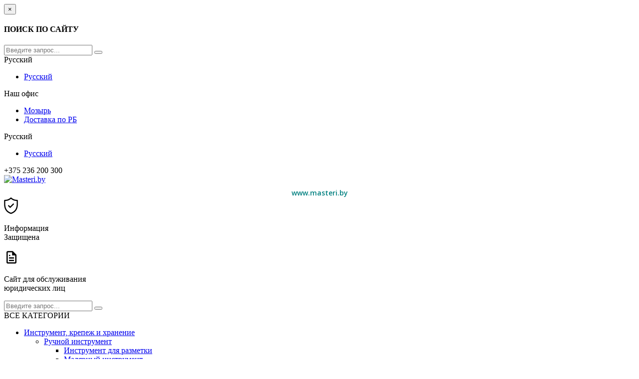

--- FILE ---
content_type: text/html
request_url: https://masteri.by/osnastka-k-elektroinstrumentu/pilnye-diski-dlya-tsirkulyarnyh-pil-f200mm/
body_size: 14076
content:
<!DOCTYPE html>
<html lang="ru">

<head>
    <meta http-equiv="Content-Type" content="text/html; charset=windows-1251">
    <meta http-equiv="X-UA-Compatible" content="IE=edge">
    <meta name="viewport" content="width=device-width, initial-scale=1, maximum-scale=1">
    <title>Купить Пильные диски для циркулярных пил ф200мм   в  г. Беларусь, Гомель, Мозырь, Ельск, Калинковичи, Лельчицы, Петриков. masteri.by</title>
	<meta name="keywords" content="Пильные диски циркулярных ф200мм Оснастка электроинструменту Купить"> 
<meta name="description" content="Купить в г. Беларусь, Гомель, Мозырь, Ельск, Калинковичи, Лельчицы, Петриков Пильные диски для циркулярных пил ф200мм Оснастка к электроинструменту Доставка, гарантия - masteri.by"> 
    <link rel="stylesheet" href="https://masteri.by/templates/sites/masteri/css/bootstrap.css">
    <link rel="stylesheet" href="https://masteri.by/templates/sites/masteri/css/font-awesome.css">
    <link rel="stylesheet" href="https://masteri.by/templates/sites/masteri/css/ionicons.min.css">
    <link rel="stylesheet" href="https://masteri.by/templates/sites/masteri/css/slick.css">
    <link rel="stylesheet" href="https://masteri.by/templates/sites/masteri/css/slick-theme.css">
    <link rel="stylesheet" href="https://masteri.by/templates/sites/masteri/css/owl.carousel.min.css">
    <link rel="stylesheet" href="https://masteri.by/templates/sites/masteri/css/style.css?v=10">
	<link href="https://masteri.by/templates/fancybox2/jquery.fancybox.css" rel="stylesheet" type="text/css" /> 
    <link href="https://fonts.googleapis.com/css?family=Open+Sans:300,400,600,700,800" rel="stylesheet">
    <link href="https://fonts.googleapis.com/css?family=Poppins:300,400,500,600,700" rel="stylesheet">
    <link href="https://fonts.googleapis.com/css?family=Ubuntu:300,400,500,700" rel="stylesheet">
    
</head>

<body>    <div class="modal fade" id="myModal" role="dialog">
    <div class="modal-dialog">
        <!-- Modal content-->
        <div class="modal-content">
            <div class="modal-header">
                <button type="button" class="close" data-dismiss="modal">&times;</button>
                <h4 class="modal-title">ПОИСК ПО САЙТУ</h4>
            </div>
            <div class="modal-body">
                <div class="input-group">
                     <form method="post" class="searchform" action="/?srch" role="search">
                        <input type="hidden" name="type" value="product">
                        <input type="text" name="q" class="form-control control-search" placeholder="Введите запрос...">
                        <span class="input-group-btn">
                            <button class="btn btn-default button_search" type="button"><i data-toggle="dropdown" class="ion-ios-search"></i></button>
                        </span>
                    </form>
                </div>
            </div>
        </div>
    </div>
</div>
<header>
    <div class="topbar-mobile hidden-lg hidden-md">
        <div class="active-mobile">
            <div class="language-popup dropdown">
                <a id="label" class="dropdown-toggle" data-toggle="dropdown" role="button" aria-haspopup="true" aria-expanded="false">
                    <span class="icon"><i class="ion-ios-world-outline" aria-hidden="true"></i></span>
                    <span>Русский</span>
                    <span class="ion-chevron-down"></span>
                </a>
                <ul class="dropdown-menu" aria-labelledby="label">
                    <li><a href="#">Русский</a></li>
                </ul>
            </div>
        </div>
        <div class="right-nav">
            
            <div class="active-mobile search-popup pull-right">
                <div class="search-popup dropdown" data-toggle="modal" data-target="#myModal">
                    <i class="ion-search fa-3a"></i>
                </div>
            </div>
        </div>
        <div class="clearfix"></div>
    </div>
    <div class="top-nav hidden-xs hidden-sm">
        <div class="container">
            <div class="row">
                <div class="col-md-5 col-sm-5 col-xs-12">
                    <div class="left-nav">
                        <div class="location dropdown">
                            <a id="label1" class="dropdown-toggle" data-toggle="dropdown" role="button" aria-haspopup="true" aria-expanded="false">
                                <span class="icon"><i class="ion-ios-location" aria-hidden="true"></i></span>
                                <span>Наш офис</span>
                                <span class="ion-chevron-down"></span>
                            </a>
                            <ul class="dropdown-menu" aria-labelledby="label1">
                                <li><a href="https://masteri.by/info.html">Мозырь</a></li>
                                <li><a href="https://masteri.by/97376">Доставка по РБ</a></li>
                            </ul>
                        </div>
                        <div class="language dropdown">
                            <a id="label2" class="dropdown-toggle" data-toggle="dropdown" role="button" aria-haspopup="true" aria-expanded="false">
                                <span class="icon"><i class="ion-ios-world-outline" aria-hidden="true"></i></span>
                                <span>Русский</span>
                                <span class="ion-chevron-down"></span>
                            </a>
                            <ul class="dropdown-menu" aria-labelledby="label2">
                                <li><a href="#">Русский</a></li>
                            </ul>
                        </div>
                    </div>
                </div>
                <div class="col-md-7 col-sm-7 col-xs-12">
                    <div class="right-nav">
                        
                        <span class="phone">+375 236 200 300</span>
                    </div>
                </div>
            </div>
        </div>
    </div>
    <div class="bottom">
        <div class="container">
            <div class="row">
                <div class="col-md-3 col-sm-8 col-xs-7 logo">
                    <a href="https://masteri.by/" title="Masteri.by">
                        <img src="https://masteri.by/templates/sites/masteri/images/logo.png" alt="Masteri.by" class="img-reponsive">
                    </a>
                    <div style="text-align: center; margin-top: 8px;">
                        <a style="font-family: 'Open Sans', sans-serif; font-size: 14px; font-weight: 600; color: #008080; text-decoration: none; transition: color 0.3s;" href="https://masteri.by" title="Masteri.by">www.masteri.by</a>
                    </div>
                </div>
                <div class="col-md-9 col-sm-4 col-xs-5 nextlogo">
                    <div class="block block-1">
                        <div class="protect">
                            <div class="photo">
                                <svg width="28" height="33" id="Capa_1" data-name="Capa 1" xmlns="http://www.w3.org/2000/svg" viewBox="0 0 180.05 214.27">
                                    <title>security</title>
                                    <path d="M196.93,55.17c-.11-5.78-.21-11.25-.21-16.54a7.5,7.5,0,0,0-7.5-7.5c-32.07,0-56.5-9.22-76.85-29a7.5,7.5,0,0,0-10.46,0c-20.35,19.79-44.77,29-76.84,29a7.5,7.5,0,0,0-7.5,7.5c0,5.29-.1,10.76-.22,16.54-1,53.84-2.44,127.57,87.33,158.68a7.49,7.49,0,0,0,4.91,0C199.36,182.74,198,109,196.93,55.17ZM107.13,198.81c-77-28-75.82-89.23-74.79-143.35.06-3.25.12-6.4.16-9.48,30-1.27,54.06-10.37,74.63-28.28,20.57,17.91,44.59,27,74.63,28.28,0,3.08.1,6.23.16,9.48C183,109.58,184.12,170.84,107.13,198.81Z" transform="translate(-17.11 0)" />
                                    <path d="M133,81.08l-36.2,36.2L81.31,101.83a7.5,7.5,0,0,0-10.61,10.61l20.75,20.75a7.5,7.5,0,0,0,10.61,0l41.5-41.5A7.5,7.5,0,1,0,133,81.08Z" transform="translate(-17.11 0)" />
                                </svg>
                            </div>
                            <p class="inform">
                                <span class="strong">Информация<br></span> Защищена
                            </p>
                        </div>
                        <div class="return">
                            <div class="photo">
                                <svg width="30" height="30" viewBox="0 0 24 24" fill="none" xmlns="http://www.w3.org/2000/svg">
                                    <title>legal-document</title>
                                    <path d="M14 2H6C4.9 2 4 2.9 4 4V20C4 21.1 4.9 22 6 22H18C19.1 22 20 21.1 20 20V8L14 2ZM18 20H6V4H13V9H18V20Z" fill="currentColor"/>
                                    <path d="M8 12H16V14H8V12Z" fill="currentColor"/>
                                    <path d="M8 16H16V18H8V16Z" fill="currentColor"/>
                                    <path d="M8 8H10V10H8V8Z" fill="currentColor"/>
                                </svg>
                            </div>
                            <p class="inform">
                                <span class="strong">Сайт для обслуживания<br>
                                </span>юридических лиц
                            </p>
                        </div>
                    </div>
                    <div class="search hidden-xs hidden-sm">
                        <form   method="post"  action="/?srch" class="search-form">
                            <input type="text" name="q" class="form-control"  placeholder="Введите запрос...">
                            <button type="submit" class="search-icon"></button>
                        </form>
                    </div>
                    <div class="clearfix"></div>
                </div>
            </div>
        </div>
    </div>
    <div class="menu">
        <div class="container">
            <div class="row">
                <div class="col-md-3 col-sm-4 col-xs-6 column-left">
                    <aside id="column-left">
                        <nav class="navbar-default">
                            <!-- ИЗМЕНЕНИЕ: Убран dropdown-toggle и data-атрибуты, чтобы меню управлялось JavaScript -->
                            <div class="menu-heading js-nav-menu">ВСЕ КАТЕГОРИИ</div>
                            <!-- ИЗМЕНЕНИЕ: Добавлен класс v3, убраны js-dropdown-open и active -->
                            <div class="vertical-wrapper v3 js-dropdown-menu">
                                <ul class="level0">
                                    <!-- 1. Ручной инструмент, крепеж и хранение -->
                                    <li>
                                        <a href="#" style="text-wrap:nowrap">Инструмент, крепеж и хранение</a>
                                        <div class="dropdown-content"><ul class="level1"><li class="sub-menu col-3"><a href="/ruchnoy-instrument/">Ручной инструмент</a><ul class="level2"><li class="col-inner"><a href="/ruchnoy-instrument/instrument-dlya-razmetki/">Инструмент для разметки</a></li><li class="col-inner"><a href="/ruchnoy-instrument/malyarnyy-instrument/">Малярный инструмент</a></li><li class="col-inner"><a href="/ruchnoy-instrument/metalloobrabatyvayuschiy-instrument/">Металлообрабатывающий инструмент</a></li><li class="col-inner"><a href="/ruchnoy-instrument/obschestroitelnyy-instrument/">Общестроительный инструмент</a></li><li class="col-inner"><a href="/ruchnoy-instrument/slesarno-stolyarnyy-instrument/">Слесарно-столярный инструмент</a></li><li class="col-inner"><a href="/ruchnoy-instrument/shtukaturno-otdelochnyy-instrument/">Штукатурно-отделочный инструмент</a></li></ul></li><li class="sub-menu col-3"><a href="/krepej/">Крепеж</a><ul class="level2"><li class="col-inner"><a href="/krepej/ankernyy-krepej/">Анкерный крепеж</a></li><li class="col-inner"><a href="/krepej/gvozdi/">Гвозди</a></li><li class="col-inner"><a href="/krepej/dyubelnaya-tehnika/">Дюбельная техника</a></li><li class="col-inner"><a href="/krepej/zaklepki/">Заклепки</a></li><li class="col-inner"><a href="/krepej/komplektuyuschie-dlya-sistem-ventilyatsii/">Комплектующие для систем вентиляции</a></li><li class="col-inner"><a href="/krepej/mebelnaya-furnitura/">Мебельная фурнитура</a></li><li class="col-inner"><a href="/krepej/metricheskiy-krepej-28670/">Метрический крепеж</a></li><li class="col-inner"><a href="/krepej/nerjaveyuschiy-krepej/">Нержавеющий крепеж</a></li><li class="col-inner"><a href="/krepej/perforirovannyy-krepej/">Перфорированный крепеж</a></li><li class="col-inner"><a href="/krepej/samorezy-i-shurupy/">Саморезы и шурупы</a></li><li class="col-inner"><a href="/krepej/skobyanye-izdeliya/">Скобяные изделия</a></li><li class="col-inner"><a href="/krepej/spetsialnyy-krepej/">Специальный крепеж</a></li><li class="col-inner"><a href="/krepej/takelaj/">Такелаж</a></li><li class="col-inner"><a href="/krepej/homuty-/">Хомуты </a></li></ul></li><li class="sub-menu col-3"><a href="/hranenie-instrumenta-yaschiki-sumki-poyasa-telejki-28746/">Хранение инструмента (ящики, сумки, пояса, тележки)</a><ul class="level2"><li class="col-inner"><a href="/hranenie-instrumenta-yaschiki-sumki-poyasa-telejki-28746/organayzery-lotki-dlya-metizov/">Органайзеры, лотки для метизов</a></li><li class="col-inner"><a href="/hranenie-instrumenta-yaschiki-sumki-poyasa-telejki-28746/sumki-poyasa-dlya-instrumenta/">Сумки, пояса для инструмента</a></li><li class="col-inner"><a href="/hranenie-instrumenta-yaschiki-sumki-poyasa-telejki-28746/telejki-instrumentalnye/">Тележки инструментальные</a></li><li class="col-inner"><a href="/hranenie-instrumenta-yaschiki-sumki-poyasa-telejki-28746/yaschiki-instrumentalnye-metallicheskie/">Ящики инструментальные металлические</a></li><li class="col-inner"><a href="/hranenie-instrumenta-yaschiki-sumki-poyasa-telejki-28746/yaschiki-s-instrumentom-/">Ящики с инструментом </a></li></ul></li></ul><div class="clearfix"></div></div>                                    </li>

                                    <!-- 2. Электроинструменты и оснастка -->
                                    <li>
                                        <a href="#" style="text-wrap:nowrap">Электроинструменты и оснастка</a>
                                        <div class="dropdown-content"><ul class="level1"><li class="sub-menu col-3"><a href="/elektroinstrumenty-bosch-bull-makita-molot-wortex-fiolent/">Электроинструменты BOSCH, BULL, MAKITA, MOLOT, WORTEX, ФИОЛЕНТ</a><ul class="level2"><li class="col-inner"><a href="/elektroinstrumenty-bosch-bull-makita-molot-wortex-fiolent/akkumulyatornye-gaykoverty/">Аккумуляторные гайковерты</a></li><li class="col-inner"><a href="/elektroinstrumenty-bosch-bull-makita-molot-wortex-fiolent/akkumulyatornye-gravery/">Аккумуляторные граверы</a></li><li class="col-inner"><a href="/elektroinstrumenty-bosch-bull-makita-molot-wortex-fiolent/akkumulyatornye-dreli-shurupoverty/">Аккумуляторные дрели-шуруповерты</a></li><li class="col-inner"><a href="/elektroinstrumenty-bosch-bull-makita-molot-wortex-fiolent/akkumulyatornye-kleevye-pistolety/">Аккумуляторные клеевые пистолеты</a></li><li class="col-inner"><a href="/elektroinstrumenty-bosch-bull-makita-molot-wortex-fiolent/akkumulyatornye-lobziki/">Аккумуляторные лобзики</a></li><li class="col-inner"><a href="/elektroinstrumenty-bosch-bull-makita-molot-wortex-fiolent/akkumulyatornye-nojnitsy-po-metallu/">Аккумуляторные ножницы по металлу</a></li><li class="col-inner"><a href="/elektroinstrumenty-bosch-bull-makita-molot-wortex-fiolent/akkumulyatornye-perforatory/">Аккумуляторные перфораторы</a></li><li class="col-inner"><a href="/elektroinstrumenty-bosch-bull-makita-molot-wortex-fiolent/akkumulyatornye-pylesosy/">Аккумуляторные пылесосы</a></li><li class="col-inner"><a href="/elektroinstrumenty-bosch-bull-makita-molot-wortex-fiolent/akkumulyatornye-rubanki/">Аккумуляторные рубанки</a></li><li class="col-inner"><a href="/elektroinstrumenty-bosch-bull-makita-molot-wortex-fiolent/akkumulyatornye-sabelnye-pily/">Аккумуляторные сабельные пилы</a></li><li class="col-inner"><a href="/elektroinstrumenty-bosch-bull-makita-molot-wortex-fiolent/akkumulyatornye-ugloshlifmashiny/">Аккумуляторные углошлифмашины</a></li><li class="col-inner"><a href="/elektroinstrumenty-bosch-bull-makita-molot-wortex-fiolent/akkumulyatornye-udarnye-dreli-shurupoverty/">Аккумуляторные ударные дрели-шуруповерты</a></li><li class="col-inner"><a href="/elektroinstrumenty-bosch-bull-makita-molot-wortex-fiolent/akkumulyatornye-fonari/">Аккумуляторные фонари</a></li><li class="col-inner"><a href="/elektroinstrumenty-bosch-bull-makita-molot-wortex-fiolent/akkumulyatornye-frezery/">Аккумуляторные фрезеры</a></li><li class="col-inner"><a href="/elektroinstrumenty-bosch-bull-makita-molot-wortex-fiolent/akkumulyatornye-tsirkulyarnye-pily/">Аккумуляторные циркулярные пилы</a></li></ul></li><li class="sub-menu col-3"><a href="/osnastka-k-elektroinstrumentu/">Оснастка к электроинструменту</a><ul class="level2"><li class="col-inner"><a href="/osnastka-k-elektroinstrumentu/krugi-lepestkovye-s-opravkoy/">Круги лепестковые с оправкой</a></li><li class="col-inner"><a href="/osnastka-k-elektroinstrumentu/almaznaya-rezka-shlifovanie-i-sverlenie/">Алмазная резка, шлифование и сверление</a></li><li class="col-inner"><a href="/osnastka-k-elektroinstrumentu/almaznye-koronki-sds-di/">Алмазные коронки SDS-DI</a></li><li class="col-inner"><a href="/osnastka-k-elektroinstrumentu/almaznye-krugi-cherepashka/">Алмазные круги &quot;Черепашка&quot;</a></li><li class="col-inner"><a href="/osnastka-k-elektroinstrumentu/almaznye-krugi-f-180200mm/">Алмазные круги Ф 180,200мм</a></li><li class="col-inner"><a href="/osnastka-k-elektroinstrumentu/almaznye-krugi-f-230-mm/">Алмазные круги Ф 230 мм</a></li><li class="col-inner"><a href="/osnastka-k-elektroinstrumentu/almaznye-krugi-f-350mm/">Алмазные круги Ф 350мм</a></li><li class="col-inner"><a href="/osnastka-k-elektroinstrumentu/almaznye-krugi-f-400-i-bolee-mm/">Алмазные круги Ф 400 и более мм</a></li><li class="col-inner"><a href="/osnastka-k-elektroinstrumentu/almaznye-krugi-f110115mm/">Алмазные круги Ф110,115мм</a></li><li class="col-inner"><a href="/osnastka-k-elektroinstrumentu/almaznye-krugi-f125mm/">Алмазные круги Ф125мм</a></li><li class="col-inner"><a href="/osnastka-k-elektroinstrumentu/almaznye-krugi-f150mm/">Алмазные круги Ф150мм</a></li><li class="col-inner"><a href="/osnastka-k-elektroinstrumentu/almaznye-chashki/">Алмазные чашки</a></li><li class="col-inner"><a href="/osnastka-k-elektroinstrumentu/bity-nasadki-krestoobraznye/">Биты, насадки крестообразные</a></li><li class="col-inner"><a href="/osnastka-k-elektroinstrumentu/bity-nasadki-prochie/">Биты, насадки прочие</a></li><li class="col-inner"><a href="/osnastka-k-elektroinstrumentu/bity-nasadki-shlitsevye/">Биты, насадки шлицевые</a></li></ul></li><li class="sub-menu col-3"><a href="/izmeritelnyy-instrument/">Измерительный инструмент</a><ul class="level2"><li class="col-inner"><a href="/izmeritelnyy-instrument/dalnomery/">Дальномеры</a></li><li class="col-inner"><a href="/izmeritelnyy-instrument/detektory-provodki-pirometry-teplovizory/">Детекторы проводки, пирометры, тепловизоры</a></li><li class="col-inner"><a href="/izmeritelnyy-instrument/inspektsionnye-kamery/">Инспекционные камеры</a></li><li class="col-inner"><a href="/izmeritelnyy-instrument/kurvimetry/">Курвиметры</a></li><li class="col-inner"><a href="/izmeritelnyy-instrument/lazery-dlya-ukladki-plitki/">Лазеры для укладки плитки</a></li><li class="col-inner"><a href="/izmeritelnyy-instrument/lineyki/">Линейки</a></li><li class="col-inner"><a href="/izmeritelnyy-instrument/niveliry-lazernye-i-postroiteli-ploskostey/">Нивелиры лазерные и построители плоскостей</a></li><li class="col-inner"><a href="/izmeritelnyy-instrument/niveliry-opticheskie/">Нивелиры оптические</a></li><li class="col-inner"><a href="/izmeritelnyy-instrument/niveliry-rotatsionnye/">Нивелиры ротационные</a></li><li class="col-inner"><a href="/izmeritelnyy-instrument/prinadlejnosti-dlya-izmeritelnogo-oborudovaniya/">Принадлежности для измерительного оборудования</a></li><li class="col-inner"><a href="/izmeritelnyy-instrument/ruletki-mernye-lenty/">Рулетки, мерные ленты</a></li><li class="col-inner"><a href="/izmeritelnyy-instrument/uglomery/">Угломеры</a></li><li class="col-inner"><a href="/izmeritelnyy-instrument/ugolniki/">Угольники</a></li><li class="col-inner"><a href="/izmeritelnyy-instrument/urovni/">Уровни</a></li><li class="col-inner"><a href="/izmeritelnyy-instrument/shablony-profiley/">Шаблоны профилей</a></li></ul></li></ul><div class="clearfix"></div></div>                                    </li>

                                    <!-- 3. Строительство и отделка -->
                                    <li>
                                        <a href="#" style="text-wrap:nowrap">Строительство и отделка</a>
                                        <div class="dropdown-content"><ul class="level1"><li class="sub-menu col-3"><a href="/stroitelnoe-oborudovanie/">Строительное оборудование</a><ul class="level2"><li class="col-inner"><a href="/stroitelnoe-oborudovanie/benzorezy/">Бензорезы</a></li><li class="col-inner"><a href="/stroitelnoe-oborudovanie/betonosmesiteli-rastvorosmesiteli/">Бетоносмесители, растворосмесители</a></li><li class="col-inner"><a href="/stroitelnoe-oborudovanie/vibratory-glubinnye/">Вибраторы глубинные</a></li><li class="col-inner"><a href="/stroitelnoe-oborudovanie/vibroplity/">Виброплиты</a></li><li class="col-inner"><a href="/stroitelnoe-oborudovanie/vibroreyki-/">Виброрейки </a></li><li class="col-inner"><a href="/stroitelnoe-oborudovanie/vibrotrambovki/">Вибротрамбовки</a></li><li class="col-inner"><a href="/stroitelnoe-oborudovanie/gruzopodyemnoe-oborudovanie/">Грузоподъемное оборудование</a></li><li class="col-inner"><a href="/stroitelnoe-oborudovanie/lestnitsy-stremyanki-lesa-podmosti-musoroprovod-stroitelnyy/">Лестницы, стремянки, леса, подмости, мусоропровод строительный</a></li><li class="col-inner"><a href="/stroitelnoe-oborudovanie/mashiny-zaglajivayuschie/">Машины заглаживающие</a></li><li class="col-inner"><a href="/stroitelnoe-oborudovanie/mashiny-shlifovalnye-so-gm/">Машины шлифовальные СО, GM</a></li><li class="col-inner"><a href="/stroitelnoe-oborudovanie/motopompy/">Мотопомпы</a></li><li class="col-inner"><a href="/stroitelnoe-oborudovanie/rukava-napornye-vsasyvayuschie/">Рукава напорные, всасывающие</a></li><li class="col-inner"><a href="/stroitelnoe-oborudovanie/stanki/">Станки</a></li><li class="col-inner"><a href="/stroitelnoe-oborudovanie/stanki-dlya-rezki-kamnya/">Станки для резки камня</a></li><li class="col-inner"><a href="/stroitelnoe-oborudovanie/tachki-i-telejki/">Тачки и тележки</a></li></ul></li><li class="sub-menu col-3"><a href="/stroitelnye-i-otdelochnye-materialy-28607/">Строительные и отделочные материалы</a><ul class="level2"><li class="col-inner"><a href="/stroitelnye-i-otdelochnye-materialy-28607/germetiki-28608/">Герметики</a></li><li class="col-inner"><a href="/stroitelnye-i-otdelochnye-materialy-28607/kley-28609/">Клей</a></li><li class="col-inner"><a href="/stroitelnye-i-otdelochnye-materialy-28607/kraski-laki-gruntovki-aerozolnye-28610/">Краски, лаки, грунтовки аэрозольные</a></li><li class="col-inner"><a href="/stroitelnye-i-otdelochnye-materialy-28607/pena-montajnaya-28611/">Пена монтажная</a></li><li class="col-inner"><a href="/stroitelnye-i-otdelochnye-materialy-28607/pistolety-dlya-peny-germetika-28612/">Пистолеты для пены, герметика</a></li><li class="col-inner"><a href="/stroitelnye-i-otdelochnye-materialy-28607/plenka-ukryvnoy-material-28613/">Пленка, укрывной материал</a></li><li class="col-inner"><a href="/stroitelnye-i-otdelochnye-materialy-28607/setka/">Сетка</a></li><li class="col-inner"><a href="/stroitelnye-i-otdelochnye-materialy-28607/uplotnitel-28615/">Уплотнитель</a></li></ul></li><li class="sub-menu col-3"><a href="/santehnika/">Сантехника</a><ul class="level2"><li class="col-inner"><a href="/santehnika/ventilyatsiya/">Вентиляция</a></li><li class="col-inner"><a href="/santehnika/vodonagrevateli/">Водонагреватели</a></li><li class="col-inner"><a href="/santehnika/vodootvedenie-kanalizatsiya/">Водоотведение (Канализация)</a></li><li class="col-inner"><a href="/santehnika/vodosnabjenie/">Водоснабжение</a></li><li class="col-inner"><a href="/santehnika/gazosnabjenie/">Газоснабжение</a></li><li class="col-inner"><a href="/santehnika/instrument-dlya-montaja-trub-i-rashodnye-materialy/">Инструмент для монтажа труб и расходные материалы</a></li><li class="col-inner"><a href="/santehnika/kanalizatsiya/">Канализация</a></li><li class="col-inner"><a href="/santehnika/montaj-trub-instrument-i-rashodnye-materialy/">Монтаж труб. Инструмент и расходные материалы</a></li><li class="col-inner"><a href="/santehnika/nasosy-i-komplektuyuschie/">Насосы и комплектующие</a></li><li class="col-inner"><a href="/santehnika/otoplenie-i-teplyy-pol/">Отопление и теплый пол</a></li><li class="col-inner"><a href="/santehnika/ochistka-vody/">Очистка воды</a></li><li class="col-inner"><a href="/santehnika/revizionnye-lyuki/">Ревизионные люки</a></li><li class="col-inner"><a href="/santehnika/santehposuda-i-mebel/">Сантехпосуда и мебель</a></li><li class="col-inner"><a href="/santehnika/smesiteli/">Смесители</a></li><li class="col-inner"><a href="/santehnika/teplyy-pol/">Теплый пол</a></li></ul></li></ul><div class="clearfix"></div></div>                                    </li>

                                    <!-- 4. Для дома и сада -->
                                    <li>
                                        <a href="#" style="text-wrap:nowrap">Для дома и сада</a>
                                        <div class="dropdown-content"><ul class="level1"><li class="sub-menu col-3"><a href="/sadovyy-instrument-vazony-gorshki-i-kashpo-teplitsy-parniki-2717/">Садовая техника, оснастка и принадлежности</a><ul class="level2"><li class="col-inner"><a href="/sadovyy-instrument-vazony-gorshki-i-kashpo-teplitsy-parniki-2717/akkum-nojnitsy-sadovye-sekatory-nojovki-/">Аккум. ножницы садовые, секаторы, ножовки </a></li><li class="col-inner"><a href="/sadovyy-instrument-vazony-gorshki-i-kashpo-teplitsy-parniki-2717/aeratory-gazona/">Аэраторы газона</a></li><li class="col-inner"><a href="/sadovyy-instrument-vazony-gorshki-i-kashpo-teplitsy-parniki-2717/benzopily-i-pily-tsepnye-elektricheskie/">Бензопилы и пилы цепные электрические</a></li><li class="col-inner"><a href="/sadovyy-instrument-vazony-gorshki-i-kashpo-teplitsy-parniki-2717/vozduhoduvki-i-raspyliteli/">Воздуходувки и распылители</a></li><li class="col-inner"><a href="/sadovyy-instrument-vazony-gorshki-i-kashpo-teplitsy-parniki-2717/gazonokosilki-28515/">Газонокосилки</a></li><li class="col-inner"><a href="/sadovyy-instrument-vazony-gorshki-i-kashpo-teplitsy-parniki-2717/gazonokosilki-benzinovye/">Газонокосилки бензиновые</a></li><li class="col-inner"><a href="/sadovyy-instrument-vazony-gorshki-i-kashpo-teplitsy-parniki-2717/izmelchiteli/">Измельчители</a></li><li class="col-inner"><a href="/sadovyy-instrument-vazony-gorshki-i-kashpo-teplitsy-parniki-2717/kultivatory-i-motobloki/">Культиваторы и мотоблоки</a></li><li class="col-inner"><a href="/sadovyy-instrument-vazony-gorshki-i-kashpo-teplitsy-parniki-2717/lodochnye-motory/">Лодочные моторы</a></li><li class="col-inner"><a href="/sadovyy-instrument-vazony-gorshki-i-kashpo-teplitsy-parniki-2717/motobury/">Мотобуры</a></li><li class="col-inner"><a href="/sadovyy-instrument-vazony-gorshki-i-kashpo-teplitsy-parniki-2717/motokosy-i-trimmery/">Мотокосы и триммеры</a></li><li class="col-inner"><a href="/sadovyy-instrument-vazony-gorshki-i-kashpo-teplitsy-parniki-2717/motonojnitsy-elektronojnitsy-kustorezy-vysotorezy/">Мотоножницы, электроножницы, кусторезы, высоторезы</a></li><li class="col-inner"><a href="/sadovyy-instrument-vazony-gorshki-i-kashpo-teplitsy-parniki-2717/multi--i-kombidvigateli/">Мульти- и комбидвигатели</a></li><li class="col-inner"><a href="/sadovyy-instrument-vazony-gorshki-i-kashpo-teplitsy-parniki-2717/navesnoe-oborudovanie-dlya-kultivatorov-s-razbivkoy-po-modelyam/">Навесное оборудование для культиваторов с разбивкой по моделям</a></li><li class="col-inner"><a href="/sadovyy-instrument-vazony-gorshki-i-kashpo-teplitsy-parniki-2717/nasosy-i-nasosnye-stantsii/">Насосы и насосные станции</a></li></ul></li><li class="sub-menu col-3"><a href="/sadovyy-instrument-vazony-gorshki-i-kashpo-teplitsy-parniki-2859/">Садовый инструмент, вазоны, горшки и кашпо, теплицы, парники</a><ul class="level2"><li class="col-inner"><a href="/sadovyy-instrument-vazony-gorshki-i-kashpo-teplitsy-parniki-2859/vazony-i-gorshki-dlya-tsvetov/">Вазоны и горшки для цветов</a></li><li class="col-inner"><a href="/sadovyy-instrument-vazony-gorshki-i-kashpo-teplitsy-parniki-2859/zabory-derjateli/">Заборы, держатели</a></li><li class="col-inner"><a href="/sadovyy-instrument-vazony-gorshki-i-kashpo-teplitsy-parniki-2859/instrument-dlya-obrabotki-pochvy/">Инструмент для обработки почвы</a></li><li class="col-inner"><a href="/sadovyy-instrument-vazony-gorshki-i-kashpo-teplitsy-parniki-2859/leyki/">Лейки</a></li><li class="col-inner"><a href="/sadovyy-instrument-vazony-gorshki-i-kashpo-teplitsy-parniki-2859/lopaty-grabli-vily-kosy-cherenki/">Лопаты, грабли, вилы, косы, черенки</a></li><li class="col-inner"><a href="/sadovyy-instrument-vazony-gorshki-i-kashpo-teplitsy-parniki-2859/opryskivateli/">Опрыскиватели</a></li><li class="col-inner"><a href="/sadovyy-instrument-vazony-gorshki-i-kashpo-teplitsy-parniki-2859/plodosyemniki/">Плодосъемники</a></li><li class="col-inner"><a href="/sadovyy-instrument-vazony-gorshki-i-kashpo-teplitsy-parniki-2859/polivochnye-prinadlejnosti-shlangi/">Поливочные принадлежности, шланги</a></li><li class="col-inner"><a href="/sadovyy-instrument-vazony-gorshki-i-kashpo-teplitsy-parniki-2859/sadovyy-instrument-fiskars/">Садовый инструмент FISKARS</a></li><li class="col-inner"><a href="/sadovyy-instrument-vazony-gorshki-i-kashpo-teplitsy-parniki-2859/sekatory-kustorezy-nojnitsy-noji/">Секаторы, кусторезы, ножницы, ножи</a></li><li class="col-inner"><a href="/sadovyy-instrument-vazony-gorshki-i-kashpo-teplitsy-parniki-2859/seyalki-s-ruchnym-privodom/">Сеялки с ручным приводом</a></li><li class="col-inner"><a href="/sadovyy-instrument-vazony-gorshki-i-kashpo-teplitsy-parniki-2859/teplitsy-parniki-sadovye-opory/">Теплицы, парники, садовые опоры</a></li><li class="col-inner"><a href="/sadovyy-instrument-vazony-gorshki-i-kashpo-teplitsy-parniki-2859/udobreniya/">Удобрения</a></li><li class="col-inner"><a href="/sadovyy-instrument-vazony-gorshki-i-kashpo-teplitsy-parniki-2859/ukryvnoy-material/">Укрывной материал</a></li></ul></li><li class="sub-menu col-3"><a href="/gazonokosilki-30111/">Газонокосилки</a><ul class="level2"><li class="col-inner"><a href="/gazonokosilki-30111/gazonokosilki-elektro-i-ruchnye/">Газонокосилки электро и ручные</a></li><li class="col-inner"><a href="/gazonokosilki-30111/noji-dlya-gazonokosilok/">Ножи для газонокосилок</a></li></ul></li></ul><div class="clearfix"></div></div>                                    </li>

                                    <!-- 5. Товары для дома и хозяйства -->
                                    <li>
                                        <a href="#" style="text-wrap:nowrap">Товары для дома и хозяйства</a>
                                        <div class="dropdown-content"><ul class="level1"><li class="sub-menu col-3"><a href="/tovary-dlya-doma-29459/">Товары для дома</a><ul class="level2"><li class="col-inner"><a href="/tovary-dlya-doma-29459/bytovaya-tehnika/">Бытовая техника</a></li><li class="col-inner"><a href="/tovary-dlya-doma-29459/bytovaya-himiya/">Бытовая химия</a></li><li class="col-inner"><a href="/tovary-dlya-doma-29459/vannaya-i-tualet/">Ванная и туалет</a></li><li class="col-inner"><a href="/tovary-dlya-doma-29459/gigiena/">Гигиена</a></li><li class="col-inner"><a href="/tovary-dlya-doma-29459/domashnee-hozyaystvo-i-organizatsiya/">Домашнее хозяйство и организация</a></li><li class="col-inner"><a href="/tovary-dlya-doma-29459/kleenka/">Клеенка</a></li><li class="col-inner"><a href="/tovary-dlya-doma-29459/kuhonnaya-utvar-i-inventar/">Кухонная утварь и инвентарь</a></li><li class="col-inner"><a href="/tovary-dlya-doma-29459/odnorazovaya-posuda-i-bumajnye-pakety/">Одноразовая посуда и бумажные пакеты</a></li><li class="col-inner"><a href="/tovary-dlya-doma-29459/posuda-dlya-gotovki/">Посуда для готовки</a></li><li class="col-inner"><a href="/tovary-dlya-doma-29459/posuda-dlya-pitya/">Посуда для питья</a></li><li class="col-inner"><a href="/tovary-dlya-doma-29459/predmety-interera/">Предметы интерьера</a></li><li class="col-inner"><a href="/tovary-dlya-doma-29459/sport-razvlecheniya-otdyh/">Спорт, развлечения, отдых</a></li><li class="col-inner"><a href="/tovary-dlya-doma-29459/sredstva-dlya-borby-s-vreditelyami/">Средства для борьбы с вредителями</a></li><li class="col-inner"><a href="/tovary-dlya-doma-29459/stolovaya-posuda/">Столовая посуда</a></li><li class="col-inner"><a href="/tovary-dlya-doma-29459/stolovye-pribory-noji-kuhonnye/">Столовые приборы, ножи кухонные</a></li></ul></li><li class="sub-menu col-3"><a href="/hoztovary/">Хозтовары</a><ul class="level2"><li class="col-inner"><a href="/hoztovary/ballony-gazovye/">Баллоны газовые</a></li><li class="col-inner"><a href="/hoztovary/ballony-dlya-gaza-avtoklavy-ognetushiteli/">Баллоны для газа, автоклавы, огнетушители</a></li><li class="col-inner"><a href="/hoztovary/butylki-kanistry-plastm/">Бутылки, канистры пластм.</a></li><li class="col-inner"><a href="/hoztovary/verevka-kanat-shpagat/">Веревка, канат, шпагат</a></li><li class="col-inner"><a href="/hoztovary/gorelki-gazovye/">Горелки газовые</a></li><li class="col-inner"><a href="/hoztovary/dovodchiki-dvernye/">Доводчики дверные</a></li><li class="col-inner"><a href="/hoztovary/zajigalki-bytovye/">Зажигалки бытовые</a></li><li class="col-inner"><a href="/hoztovary/zamki-zaschelki/">Замки, защелки</a></li><li class="col-inner"><a href="/hoztovary/izolenta-skotch-lenty/">Изолента, скотч, ленты</a></li><li class="col-inner"><a href="/hoztovary/lampy-payalnye/">Лампы паяльные</a></li><li class="col-inner"><a href="/hoztovary/meshki-dlya-ovoschey-stroitelnogo-musora/">Мешки для овощей, строительного мусора</a></li><li class="col-inner"><a href="/hoztovary/nojnitsy-28714/">Ножницы</a></li><li class="col-inner"><a href="/hoztovary/ochistiteli-smazki-i-masla-bytovye/">Очистители, смазки и масла бытовые</a></li><li class="col-inner"><a href="/hoztovary/polotentsesushiteli/">Полотенцесушители</a></li><li class="col-inner"><a href="/hoztovary/prochie-hoztovary/">Прочие хозтовары</a></li></ul></li></ul><div class="clearfix"></div></div>                                    </li>

                                    <!-- 6. Климатическое оборудование -->
                                    <li>
                                        <a href="#" style="text-wrap:nowrap">Климатическое оборудование</a>
                                        <div class="dropdown-content"><ul class="level1"><li class="sub-menu col-3"><a href="/perforatory-27173/">Нагреватели и осушители воздуха</a><ul class="level2"><li class="col-inner"><a href="/perforatory-27173/aksessuary-i-zch-dlya-nagrevateley/">Аксессуары и зч для нагревателей</a></li><li class="col-inner"><a href="/perforatory-27173/konvektory-elektricheskie/">Конвекторы электрические</a></li><li class="col-inner"><a href="/perforatory-27173/krugi-na-bakelitovoy-svyazke-29239/">Круги на бакелитовой связке</a></li><li class="col-inner"><a href="/perforatory-27173/maslyanye-obogrevateli/">Масляные обогреватели</a></li><li class="col-inner"><a href="/perforatory-27173/nagrevateli-gazovye-perenosnye/">Нагреватели газовые переносные</a></li><li class="col-inner"><a href="/perforatory-27173/nagrevateli-dizelnye-perenosnye-s-nepryamym-nagrevom/">Нагреватели дизельные переносные с непрямым нагревом</a></li><li class="col-inner"><a href="/perforatory-27173/nagrevateli-dizelnye-perenosnye-s-pryamym-nagrevom/">Нагреватели дизельные переносные с прямым нагревом</a></li><li class="col-inner"><a href="/perforatory-27173/nagrevateli-elektricheskie/">Нагреватели электрические</a></li><li class="col-inner"><a href="/perforatory-27173/teploventilyatory/">Тепловентиляторы</a></li><li class="col-inner"><a href="/perforatory-27173/shliflenty-dlya-lentochnyh-shlifmashin-29242/">Шлифленты для ленточных шлифмашин</a></li></ul></li><li class="sub-menu col-3"><a href="/ohlajdenie-vozduha-i-konditsionirovanie/">Охлаждение воздуха и кондиционирование</a><ul class="level2"><li class="col-inner"><a href="/ohlajdenie-vozduha-i-konditsionirovanie/">Товары категории</a></li></ul></li></ul><div class="clearfix"></div></div>                                    </li>

                                    <!-- 7. Автотовары, масла и очистка -->
                                    <li>
                                        <a href="#" style="text-wrap:nowrap">Автотовары</a>
                                        <div class="dropdown-content"><ul class="level1"><li class="sub-menu col-3"><a href="/avtomobilnye-tovary-instrumenty/">Автомобильные товары, инструменты</a><ul class="level2"><li class="col-inner"><a href="/avtomobilnye-tovary-instrumenty/avtomobilnye-nabory/">Автомобильные наборы</a></li><li class="col-inner"><a href="/avtomobilnye-tovary-instrumenty/avtomobilnyy-kley/">Автомобильный клей</a></li><li class="col-inner"><a href="/avtomobilnye-tovary-instrumenty/avtoslesarnyy-instrument-28562/">Автослесарный инструмент</a></li><li class="col-inner"><a href="/avtomobilnye-tovary-instrumenty/avtohimiya-i-avtokosmetika/">Автохимия и автокосметика</a></li><li class="col-inner"><a href="/avtomobilnye-tovary-instrumenty/avtoelektrika-/">Автоэлектрика </a></li><li class="col-inner"><a href="/avtomobilnye-tovary-instrumenty/antifriz-tosol-stekloomyvateli/">Антифриз, тосол, стеклоомыватели</a></li><li class="col-inner"><a href="/avtomobilnye-tovary-instrumenty/aromatizatory/">Ароматизаторы</a></li><li class="col-inner"><a href="/avtomobilnye-tovary-instrumenty/zaryadnye-pusko-zaryadnye-ustroystva-preobrazovatel-napryajeniya/">Зарядные, пуско-зарядные устройства, преобразователь напряжения, тестеры аккумуляторов</a></li><li class="col-inner"><a href="/avtomobilnye-tovary-instrumenty/kompressory-avtomobilnye/">Компрессоры автомобильные</a></li><li class="col-inner"><a href="/avtomobilnye-tovary-instrumenty/masla-motornye-4-h-taktnye/">Масла моторные 4-х тактные</a></li><li class="col-inner"><a href="/avtomobilnye-tovary-instrumenty/smazki-aerozolnye/">Смазки аэрозольные</a></li><li class="col-inner"><a href="/avtomobilnye-tovary-instrumenty/testery-avtomobilnye/">Тестеры автомобильные</a></li><li class="col-inner"><a href="/avtomobilnye-tovary-instrumenty/trosy-buksirovochnye/">Тросы буксировочные</a></li><li class="col-inner"><a href="/avtomobilnye-tovary-instrumenty/schetki-dlya-snega-skrebki-dlya-lda-vodosgony/">Щетки для снега, скребки для льда, водосгоны</a></li></ul></li><li class="sub-menu col-3"><a href="/masla-motornye-transmissionnye-kompressornye-dlya-smazki-tsepey/">Масла моторные, трансмиссионные, компрессорные, для смазки цепей</a><ul class="level2"><li class="col-inner"><a href="/masla-motornye-transmissionnye-kompressornye-dlya-smazki-tsepey/masla-i-smazki-reduktornye-transmissionnye-dlya-smazki-tsepey-i-/">Масла и смазки редукторные, трансмиссионные, для смазки цепей и пр. </a></li><li class="col-inner"><a href="/masla-motornye-transmissionnye-kompressornye-dlya-smazki-tsepey/masla-kompressornye/">Масла компрессорные</a></li><li class="col-inner"><a href="/masla-motornye-transmissionnye-kompressornye-dlya-smazki-tsepey/masla-motornye-2-h-taktnye-/">Масла моторные 2-х тактные </a></li><li class="col-inner"><a href="/masla-motornye-transmissionnye-kompressornye-dlya-smazki-tsepey/masla-motornye-4-h-taktnye-dlya-gazonokosilok-kultivatorov/">Масла моторные 4-х тактные для газонокосилок, культиваторов</a></li></ul></li><li class="sub-menu col-3"><a href="/stroitelnye-i-otdelochnye-materialy-27177/">Очистители (мойки) высокого давления</a><ul class="level2"><li class="col-inner"><a href="/stroitelnye-i-otdelochnye-materialy-27177/ochistiteli-vysokogo-davleniya-bosch/">Очистители высокого давления BOSCH</a></li><li class="col-inner"><a href="/stroitelnye-i-otdelochnye-materialy-27177/ochistiteli-vysokogo-davleniya-dgm/">Очистители высокого давления DGM</a></li><li class="col-inner"><a href="/stroitelnye-i-otdelochnye-materialy-27177/ochistiteli-vysokogo-davleniya-eco/">Очистители высокого давления ECO</a></li><li class="col-inner"><a href="/stroitelnye-i-otdelochnye-materialy-27177/ochistiteli-vysokogo-davleniya-makita/">Очистители высокого давления MAKITA</a></li><li class="col-inner"><a href="/stroitelnye-i-otdelochnye-materialy-27177/ochistiteli-vysokogo-davleniya-nilfisk-alto/">Очистители высокого давления Nilfisk-Alto</a></li><li class="col-inner"><a href="/stroitelnye-i-otdelochnye-materialy-27177/ochistiteli-vysokogo-davleniya-wortex/">Очистители высокого давления WORTEX</a></li><li class="col-inner"><a href="/stroitelnye-i-otdelochnye-materialy-27177/prinadlejnosti-dlya-ochistiteley-vysokogo-davleniya-stihl/">Принадлежности для очистителей высокого давления STIHL</a></li></ul></li></ul><div class="clearfix"></div></div>                                    </li>

                                    <!-- 8. Пневмо- и гидрооборудование -->
                                    <li>
                                        <a href="#" style="text-wrap:nowrap">Пневмо- и гидрооборудование</a>
                                        <div class="dropdown-content"><ul class="level1"><li class="sub-menu col-3"><a href="/nagrevateli-i-osushiteli-vozduha/">Пневматическое и гидравлическое оборудование</a><ul class="level2"><li class="col-inner"><a href="/nagrevateli-i-osushiteli-vozduha/bloki-podgotovki-vozduha-regulyatory/">Блоки подготовки воздуха, регуляторы</a></li><li class="col-inner"><a href="/nagrevateli-i-osushiteli-vozduha/domkraty-gidravlicheskoe-oborudovanie/">Домкраты, гидравлическое оборудование</a></li><li class="col-inner"><a href="/nagrevateli-i-osushiteli-vozduha/kompressory/">Компрессоры</a></li><li class="col-inner"><a href="/nagrevateli-i-osushiteli-vozduha/kraskoraspyliteli-pnevmaticheskie/">Краскораспылители пневматические</a></li><li class="col-inner"><a href="/nagrevateli-i-osushiteli-vozduha/nabory-pnevmoinstrumenta/">Наборы пневмоинструмента</a></li><li class="col-inner"><a href="/nagrevateli-i-osushiteli-vozduha/otboynye-pnevmomolotki/">Отбойные пневмомолотки</a></li><li class="col-inner"><a href="/nagrevateli-i-osushiteli-vozduha/pnevmogaykoverty-vintoverty/">Пневмогайковерты, винтоверты</a></li><li class="col-inner"><a href="/nagrevateli-i-osushiteli-vozduha/pnevmogravery/">Пневмограверы</a></li><li class="col-inner"><a href="/nagrevateli-i-osushiteli-vozduha/pnevmodreli-shurupoverty/">Пневмодрели, шуруповерты</a></li><li class="col-inner"><a href="/nagrevateli-i-osushiteli-vozduha/pnevmopistolety-moechnye-produvochnye-prochie/">Пневмопистолеты моечные, продувочные, прочие</a></li><li class="col-inner"><a href="/nagrevateli-i-osushiteli-vozduha/pnevmoskobogvozdezabivateli/">Пневмоскобо(гвозде)забиватели</a></li><li class="col-inner"><a href="/nagrevateli-i-osushiteli-vozduha/pnevmosteplery-/">Пневмостеплеры </a></li><li class="col-inner"><a href="/nagrevateli-i-osushiteli-vozduha/pnevmoshlifmashiny-/">Пневмошлифмашины </a></li><li class="col-inner"><a href="/nagrevateli-i-osushiteli-vozduha/rukava-rezinovye-napornye-shlangi-/">Рукава резиновые напорные, шланги </a></li><li class="col-inner"><a href="/nagrevateli-i-osushiteli-vozduha/soedineniya-dlya-pnevmoinstrumenta/">Соединения для пневмоинструмента</a></li></ul></li><li class="sub-menu col-3"><a href="/rukava-napornye-shlangi/">Рукава напорные, шланги</a><ul class="level2"><li class="col-inner"><a href="/rukava-napornye-shlangi/">Товары категории</a></li></ul></li><li class="sub-menu col-3"><a href="/ochistiteli-montajnoy-peny-silikona/">Очистители монтажной пены, силикона</a><ul class="level2"><li class="col-inner"><a href="/ochistiteli-montajnoy-peny-silikona/">Товары категории</a></li></ul></li></ul><div class="clearfix"></div></div>                                    </li>

                                    <!-- 9. Сварочные работы и защита -->
                                    <li>
                                        <a href="#" style="text-wrap:nowrap">Сварочные работы и защита</a>
                                        <div class="dropdown-content"><ul class="level1"><li class="sub-menu col-3"><a href="/svarochnoe-oborudovanie-i-materialy/">Сварочное оборудование и материалы</a><ul class="level2"><li class="col-inner"><a href="/svarochnoe-oborudovanie-i-materialy/apparaty-dlya-plazmennoy-rezki-cut/">Аппараты для плазменной резки (CUT)</a></li><li class="col-inner"><a href="/svarochnoe-oborudovanie-i-materialy/apparaty-dlya-poluavtomaticheskoy-svarki-migmagflux/">Аппараты для полуавтоматической сварки (MIG/MAG/FLUX)</a></li><li class="col-inner"><a href="/svarochnoe-oborudovanie-i-materialy/apparaty-dlya-ruchnoy-svarki-pokrytym-elektrodom-mma/">Аппараты для ручной сварки покрытым электродом (MMA)</a></li><li class="col-inner"><a href="/svarochnoe-oborudovanie-i-materialy/gorelki-i-rezaki-gazovye/">Горелки и резаки газовые</a></li><li class="col-inner"><a href="/svarochnoe-oborudovanie-i-materialy/kabel-svarochnyy-razyemy/">Кабель сварочный, разъемы</a></li><li class="col-inner"><a href="/svarochnoe-oborudovanie-i-materialy/klemmy-zazemleniya/">Клеммы заземления</a></li><li class="col-inner"><a href="/svarochnoe-oborudovanie-i-materialy/magnity-derjateli-dlya-svarki/">Магниты держатели для сварки</a></li><li class="col-inner"><a href="/svarochnoe-oborudovanie-i-materialy/manometry-svarochnye/">Манометры сварочные</a></li><li class="col-inner"><a href="/svarochnoe-oborudovanie-i-materialy/prinadlejnosti-dlya-plazmennoy-rezki-cut/">Принадлежности для плазменной резки (CUT)</a></li><li class="col-inner"><a href="/svarochnoe-oborudovanie-i-materialy/prinadlejnosti-dlya-poluavtomaticheskoy-svarki-migmagflux/">Принадлежности для полуавтоматической сварки (MIG/MAG/FLUX)</a></li><li class="col-inner"><a href="/svarochnoe-oborudovanie-i-materialy/prinadlejnosti-dlya-ruchnoy-svarki-pokrytym-elektrodom-mma/">Принадлежности для ручной сварки покрытым электродом (MMA)</a></li><li class="col-inner"><a href="/svarochnoe-oborudovanie-i-materialy/prinadlejnosti-dlya-svarki-neplavyaschimsya-elektrodom-tig/">Принадлежности для сварки неплавящимся электродом (TIG)</a></li><li class="col-inner"><a href="/svarochnoe-oborudovanie-i-materialy/prinadlejnosti-dlya-svarki-prochie/">Принадлежности для сварки прочие</a></li><li class="col-inner"><a href="/svarochnoe-oborudovanie-i-materialy/prinadlejnosti-dlya-tochechnoy-svarki-spotter/">Принадлежности для точечной сварки (SPOTTER)</a></li><li class="col-inner"><a href="/svarochnoe-oborudovanie-i-materialy/provoloka-svarochnaya-flux/">Проволока сварочная FLUX</a></li></ul></li><li class="sub-menu col-3"><a href="/sredstva-individualnoy-zaschity-i-spetsodejda/">Средства индивидуальной защиты и спецодежда</a><ul class="level2"><li class="col-inner"><a href="/sredstva-individualnoy-zaschity-i-spetsodejda/antiseptiki/">Антисептики</a></li><li class="col-inner"><a href="/sredstva-individualnoy-zaschity-i-spetsodejda/nakolenniki/">Наколенники</a></li><li class="col-inner"><a href="/sredstva-individualnoy-zaschity-i-spetsodejda/obuv/">Обувь</a></li><li class="col-inner"><a href="/sredstva-individualnoy-zaschity-i-spetsodejda/perchatki/">Перчатки</a></li><li class="col-inner"><a href="/sredstva-individualnoy-zaschity-i-spetsodejda/poyasa-predohranitelnye-lazy-kogti/">Пояса предохранительные, лазы, когти</a></li><li class="col-inner"><a href="/sredstva-individualnoy-zaschity-i-spetsodejda/spetsodejda/">Спецодежда</a></li><li class="col-inner"><a href="/sredstva-individualnoy-zaschity-i-spetsodejda/sredstva-zaschity-golovyzreniyasluha/">Средства защиты головы,зрения,слуха</a></li><li class="col-inner"><a href="/sredstva-individualnoy-zaschity-i-spetsodejda/sredstva-zaschity-organov-dyhaniya/">Средства защиты органов дыхания</a></li><li class="col-inner"><a href="/sredstva-individualnoy-zaschity-i-spetsodejda/sredstva-zaschity-ot-porajeniy-el-tokom/">Средства защиты от поражений эл. током</a></li></ul></li></ul><div class="clearfix"></div></div>                                    </li>

                                    <!-- 10. Электротехника и освещение -->
                                    <li>
                                        <a href="#" style="text-wrap:nowrap">Электротехника</a>
                                        <div class="dropdown-content"><ul class="level1"><li class="sub-menu col-3"><a href="/elektrotehnicheskaya-produktsiya/">Электротехническая продукция</a><ul class="level2"><li class="col-inner"><a href="/elektrotehnicheskaya-produktsiya/tovar-sezona-28756/">!Товар Сезона</a></li><li class="col-inner"><a href="/elektrotehnicheskaya-produktsiya/tovar-sezona-29421/">!Товар Сезона</a></li><li class="col-inner"><a href="/elektrotehnicheskaya-produktsiya/aksessuary-dlya-elektrotehniki/">Аксессуары для электротехники</a></li><li class="col-inner"><a href="/elektrotehnicheskaya-produktsiya/aksessuary-dlya-elektrotehniki-29422/">Аксессуары для электротехники</a></li><li class="col-inner"><a href="/elektrotehnicheskaya-produktsiya/bezopasnost-sistemy-kontrolya-29423/">Безопасность системы контроля</a></li><li class="col-inner"><a href="/elektrotehnicheskaya-produktsiya/bezopasnost-sistemy-kontrolya/">Безопасность системы контроля</a></li><li class="col-inner"><a href="/elektrotehnicheskaya-produktsiya/besprovodnye-sistemy-upravleniya/">Беспроводные системы управления</a></li><li class="col-inner"><a href="/elektrotehnicheskaya-produktsiya/besprovodnye-sistemy-upravleniya-29424/">Беспроводные системы управления</a></li><li class="col-inner"><a href="/elektrotehnicheskaya-produktsiya/ventilyatory-i-aksessuary/">Вентиляторы и аксессуары</a></li><li class="col-inner"><a href="/elektrotehnicheskaya-produktsiya/ventilyatory-i-aksessuary-/">Вентиляторы и аксессуары </a></li><li class="col-inner"><a href="/elektrotehnicheskaya-produktsiya/dyubel-homut/">Дюбель, хомут</a></li><li class="col-inner"><a href="/elektrotehnicheskaya-produktsiya/instrumenty-elektrika-29427/">Инструменты электрика</a></li><li class="col-inner"><a href="/elektrotehnicheskaya-produktsiya/instrumenty-elektrika/">Инструменты электрика</a></li><li class="col-inner"><a href="/elektrotehnicheskaya-produktsiya/informatsionnye-znaki-tablichki-birki-29428/">Информационные знаки, таблички, бирки</a></li><li class="col-inner"><a href="/elektrotehnicheskaya-produktsiya/informatsionnye-znaki-tablichki-birki/">Информационные знаки, таблички, бирки</a></li></ul></li><li class="sub-menu col-3"><a href="/fonari-svetilniki-dlya-dachi-i-kempinga-stroitelstva/">Фонари, светильники для дачи и кемпинга, строительства</a><ul class="level2"><li class="col-inner"><a href="/fonari-svetilniki-dlya-dachi-i-kempinga-stroitelstva/">Товары категории</a></li></ul></li></ul><div class="clearfix"></div></div>                                    </li>

                                    <!-- Контакты -->
                                    <li class="sub-form-li contacts-block">
                                        <div class="contacts-info compact">
                                            <div class="contact-item" style="font-size:16px">
                                                <strong><i class="ion-ios-telephone"></i></strong> +375 236 200 300
                                                <br>
                                                <strong><i class="ion-ios-telephone"></i></strong> +375 29 535 10 65
                                                <a href="viber://chat?number=%2B375295351065" title="Viber">
                                                    <img src="/uploads/30849/20083/image/bez nazvaniya (1).png" alt="Viber" style="width: 14px; height: 14px; margin-left: 5px;">
                                                </a>
                                                <a href="https://wa.me/375295351065" title="WhatsApp">
                                                    <img src="/uploads/30849/20083/image/bez nazvaniya (3).png" alt="WhatsApp" style="width: 14px; height: 14px; margin-left: 3px;">
                                                </a>
                                                <br>
                                                s-etrade@yandex.ru
                                            </div>
                                        </div>
                                    </li>
                                </ul>
                            </div>
                        </nav>
                    </aside>
                </div>
                <div class="col-md-9 col-sm-8 col-xs-6 column-right">
                    <!-- Убрана кнопка "Горячие предложения" -->
                    <button type="button" class="navbar-toggle" data-toggle="collapse" data-target="#myNavbar">
                        <span class="menu-title">МЕНЮ</span>
                    </button>
                    <div class="collapse navbar-collapse" id="myNavbar">
                        <ul class="menubar js-menubar">
                            <li>
                                <a href="https://masteri.by/" title="Главная"><i class="fa fa-home"></i>Главная</a>                            </li>
                            <li>
                                <a href="https://masteri.by/catalog" title="Каталог">Каталог</a>                            </li>
                            <li>
                                <a href="https://masteri.by/info.html" title="О компании">О компании</a>                            </li>
                            <li>
                                <a href="https://masteri.by/97376" title="Доставка">Доставка</a>                            </li>
                            <li>
                                <a href="https://masteri.by/97377" title="Оплата">Оплата</a>                            </li>
                        </ul>
                    </div>
                </div>
            </div>
        </div>
    </div>
</header>
    
    <!-- /header -->
    
 <section class="shop-single-page">
    <div class="container">
<div style="padding:5px;"><a href="/">Главная</a> » <a href="/osnastka-k-elektroinstrumentu/">Оснастка к электроинструменту</a> » <a href="/osnastka-k-elektroinstrumentu/pilnye-diski-dlya-tsirkulyarnyh-pil-f200mm/">Пильные диски для циркулярных пил ф200мм</a> » </div>
	
	<div class="widget-product-list">
	<h1>Пильные диски для циркулярных пил ф200мм</h1>
                <div class="row">
				
	
   <div class="product-pagination">
    <form style="display:inline;  margin:0; padding:0;"><div style="display:inline; padding:0;
 line-height:34px; margin:0; font-size:12px; font-weight:bold;"> 1 </div></form> &nbsp; &nbsp;  <form style="display:inline;   margin:2px; padding:2px;" method="post" id="sort" action="/osnastka-k-elektroinstrumentu/pilnye-diski-dlya-tsirkulyarnyh-pil-f200mm/"><noindex> Сортировка: <select name="srt" id="srt" onchange="$('#sort').submit()"><option value="0"selected="selected">По умолчанию</option><option value="1">Начать с дешевых</option><option value="2">Начать с дорогих</option><option value="3">Последние добавленные</option><option value="5">По дате обновления</option><option value="4">По алфавиту</option><option value="6">По артикулу</option></select> </noindex></form>
  </div>

	
				
				<style type="text/css">
<!--
.spec {background-color:#FFDFE0!important; border:0 solid #FF2222 !important;}
-->
</style>
	
	<div class="product-list grid_full grid_sidebar grid-uniform">
	
	<div class="col-md-15 col-sm-4 col-xs-6">
            <div class="product-item ver2">
                <div class="prod-item-img bd-style-2">
                    <a href="/pilnye-diski-dlya-tsirkulyarnyh-pil-f200mm/285367.html">
                       <img src="/uploads/30849/20083/products/285367.jpg" alt="Диск пильный 200х32/30 мм 24 зуб. по дереву GEPARD (твердоспл. зуб)" class="img-responsive" class="img-responsive" style="max-height:210px!important; max-width:210px!important;">
                    </a>
                    <div class="button">
                        <a href="/pilnye-diski-dlya-tsirkulyarnyh-pil-f200mm/285367.html" class="addcart">Подробнее</a>
                        <a href="/pilnye-diski-dlya-tsirkulyarnyh-pil-f200mm/285367.html" class="view"><i class="fa fa-eye" aria-hidden="true"></i></a>
                    </div>
                </div>
                <div class="prod-info">
                    <h3><a href="/pilnye-diski-dlya-tsirkulyarnyh-pil-f200mm/285367.html">Диск пильный 200х32/30 мм 24 зуб. по дереву GEPARD (твердоспл. зуб)</a></h3>
                </div>
            </div>
        </div>

	
	
	<div class="col-md-15 col-sm-4 col-xs-6">
            <div class="product-item ver2">
                <div class="prod-item-img bd-style-2">
                    <a href="/pilnye-diski-dlya-tsirkulyarnyh-pil-f200mm/285366.html">
                       <img src="/uploads/30849/20083/products/285366.jpg" alt="Диск пильный 200х32/30 мм 36 зуб. по дереву GEPARD (твердоспл. зуб)" class="img-responsive" class="img-responsive" style="max-height:210px!important; max-width:210px!important;">
                    </a>
                    <div class="button">
                        <a href="/pilnye-diski-dlya-tsirkulyarnyh-pil-f200mm/285366.html" class="addcart">Подробнее</a>
                        <a href="/pilnye-diski-dlya-tsirkulyarnyh-pil-f200mm/285366.html" class="view"><i class="fa fa-eye" aria-hidden="true"></i></a>
                    </div>
                </div>
                <div class="prod-info">
                    <h3><a href="/pilnye-diski-dlya-tsirkulyarnyh-pil-f200mm/285366.html">Диск пильный 200х32/30 мм 36 зуб. по дереву GEPARD (твердоспл. зуб)</a></h3>
                </div>
            </div>
        </div>

	
	
	<div class="col-md-15 col-sm-4 col-xs-6">
            <div class="product-item ver2">
                <div class="prod-item-img bd-style-2">
                    <a href="/pilnye-diski-dlya-tsirkulyarnyh-pil-f200mm/263964.html">
                       <img src="/uploads/30849/20083/products/263964.jpg" alt="Диск пильный 200х32/30 мм 24 зуб. по дереву ВОЛАТ (твердоспл. зуб)" class="img-responsive" class="img-responsive" style="max-height:210px!important; max-width:210px!important;">
                    </a>
                    <div class="button">
                        <a href="/pilnye-diski-dlya-tsirkulyarnyh-pil-f200mm/263964.html" class="addcart">Подробнее</a>
                        <a href="/pilnye-diski-dlya-tsirkulyarnyh-pil-f200mm/263964.html" class="view"><i class="fa fa-eye" aria-hidden="true"></i></a>
                    </div>
                </div>
                <div class="prod-info">
                    <h3><a href="/pilnye-diski-dlya-tsirkulyarnyh-pil-f200mm/263964.html">Диск пильный 200х32/30 мм 24 зуб. по дереву ВОЛАТ (твердоспл. зуб)</a></h3>
                </div>
            </div>
        </div>

	
	
	<div class="col-md-15 col-sm-4 col-xs-6">
            <div class="product-item ver2">
                <div class="prod-item-img bd-style-2">
                    <a href="/pilnye-diski-dlya-tsirkulyarnyh-pil-f200mm/263963.html">
                       <img src="/uploads/30849/20083/products/263963.jpg" alt="Диск пильный 200х32/30 мм 36 зуб. по дереву ВОЛАТ (твердоспл. зуб)" class="img-responsive" class="img-responsive" style="max-height:210px!important; max-width:210px!important;">
                    </a>
                    <div class="button">
                        <a href="/pilnye-diski-dlya-tsirkulyarnyh-pil-f200mm/263963.html" class="addcart">Подробнее</a>
                        <a href="/pilnye-diski-dlya-tsirkulyarnyh-pil-f200mm/263963.html" class="view"><i class="fa fa-eye" aria-hidden="true"></i></a>
                    </div>
                </div>
                <div class="prod-info">
                    <h3><a href="/pilnye-diski-dlya-tsirkulyarnyh-pil-f200mm/263963.html">Диск пильный 200х32/30 мм 36 зуб. по дереву ВОЛАТ (твердоспл. зуб)</a></h3>
                </div>
            </div>
        </div>

	
	
	<div class="col-md-15 col-sm-4 col-xs-6">
            <div class="product-item ver2">
                <div class="prod-item-img bd-style-2">
                    <a href="/pilnye-diski-dlya-tsirkulyarnyh-pil-f200mm/263962.html">
                       <img src="/uploads/30849/20083/products/263962.jpg" alt="Диск пильный 200х32/30 мм 48 зуб. по дереву ВОЛАТ (твердоспл. зуб)" class="img-responsive" class="img-responsive" style="max-height:210px!important; max-width:210px!important;">
                    </a>
                    <div class="button">
                        <a href="/pilnye-diski-dlya-tsirkulyarnyh-pil-f200mm/263962.html" class="addcart">Подробнее</a>
                        <a href="/pilnye-diski-dlya-tsirkulyarnyh-pil-f200mm/263962.html" class="view"><i class="fa fa-eye" aria-hidden="true"></i></a>
                    </div>
                </div>
                <div class="prod-info">
                    <h3><a href="/pilnye-diski-dlya-tsirkulyarnyh-pil-f200mm/263962.html">Диск пильный 200х32/30 мм 48 зуб. по дереву ВОЛАТ (твердоспл. зуб)</a></h3>
                </div>
            </div>
        </div>

	
	
	
		<div class="col-md-15 col-sm-4 col-xs-6">
            <div class="product-item ver2">
                <div class="prod-item-img bd-style-2">
                    <a href="/pilnye-diski-dlya-tsirkulyarnyh-pil-f200mm/337685.html">
                       <img src="/uploads/30849/20083/products/337685.jpg" alt="Диск пильный 200х30 мм 30 зуб. по дереву EXPERT FOR CONSTRUCT WOOD BOSCH (твердоспл. зуб)" class="img-responsive" style="max-height:210px!important; max-width:210px!important;">
                    </a>
                    <div class="button">
                     Нет в наличии
                    </div>
                </div>
                <div class="prod-info">
                    <h3><a href="/pilnye-diski-dlya-tsirkulyarnyh-pil-f200mm/337685.html">Диск пильный 200х30 мм 30 зуб. по дереву EXPERT FOR CONSTRUCT WOOD BOSCH (твердоспл. зуб)</a></h3>
                </div>
            </div>
        </div>
	
	
	
	
	
		<div class="col-md-15 col-sm-4 col-xs-6">
            <div class="product-item ver2">
                <div class="prod-item-img bd-style-2">
                    <a href="/pilnye-diski-dlya-tsirkulyarnyh-pil-f200mm/275227.html">
                       <img src="/uploads/30849/20083/products/275227.jpg" alt="Диск пильный 200х32 мм 24 зуб. по дереву ECO WOOD BOSCH ( твердоспл. зуб)" class="img-responsive" style="max-height:210px!important; max-width:210px!important;">
                    </a>
                    <div class="button">
                     Нет в наличии
                    </div>
                </div>
                <div class="prod-info">
                    <h3><a href="/pilnye-diski-dlya-tsirkulyarnyh-pil-f200mm/275227.html">Диск пильный 200х32 мм 24 зуб. по дереву ECO WOOD BOSCH ( твердоспл. зуб)</a></h3>
                </div>
            </div>
        </div>
	
	
	
	
	
		<div class="col-md-15 col-sm-4 col-xs-6">
            <div class="product-item ver2">
                <div class="prod-item-img bd-style-2">
                    <a href="/pilnye-diski-dlya-tsirkulyarnyh-pil-f200mm/275226.html">
                       <img src="/uploads/30849/20083/products/275226.jpg" alt="Диск пильный 200х32 мм 48 зуб. по дереву ECO WOOD BOSCH ( твердоспл. зуб)" class="img-responsive" style="max-height:210px!important; max-width:210px!important;">
                    </a>
                    <div class="button">
                     Нет в наличии
                    </div>
                </div>
                <div class="prod-info">
                    <h3><a href="/pilnye-diski-dlya-tsirkulyarnyh-pil-f200mm/275226.html">Диск пильный 200х32 мм 48 зуб. по дереву ECO WOOD BOSCH ( твердоспл. зуб)</a></h3>
                </div>
            </div>
        </div>
	
	
	
	
	
		<div class="col-md-15 col-sm-4 col-xs-6">
            <div class="product-item ver2">
                <div class="prod-item-img bd-style-2">
                    <a href="/pilnye-diski-dlya-tsirkulyarnyh-pil-f200mm/261935.html">
                       <img src="/uploads/30849/20083/products/261935.jpg" alt="Диск пильный 200х32/30 мм 48 зуб. Trio-Diamond" class="img-responsive" style="max-height:210px!important; max-width:210px!important;">
                    </a>
                    <div class="button">
                     Нет в наличии
                    </div>
                </div>
                <div class="prod-info">
                    <h3><a href="/pilnye-diski-dlya-tsirkulyarnyh-pil-f200mm/261935.html">Диск пильный 200х32/30 мм 48 зуб. Trio-Diamond</a></h3>
                </div>
            </div>
        </div>
	
	
	
	
	
		<div class="col-md-15 col-sm-4 col-xs-6">
            <div class="product-item ver2">
                <div class="prod-item-img bd-style-2">
                    <a href="/pilnye-diski-dlya-tsirkulyarnyh-pil-f200mm/261741.html">
                       <img src="/uploads/30849/20083/products/261741.jpg" alt="Диск пильный 200х32/30 мм 24 зуб. Trio-Diamond" class="img-responsive" style="max-height:210px!important; max-width:210px!important;">
                    </a>
                    <div class="button">
                     Нет в наличии
                    </div>
                </div>
                <div class="prod-info">
                    <h3><a href="/pilnye-diski-dlya-tsirkulyarnyh-pil-f200mm/261741.html">Диск пильный 200х32/30 мм 24 зуб. Trio-Diamond</a></h3>
                </div>
            </div>
        </div>
	
	
	
	
	
		<div class="col-md-15 col-sm-4 col-xs-6">
            <div class="product-item ver2">
                <div class="prod-item-img bd-style-2">
                    <a href="/pilnye-diski-dlya-tsirkulyarnyh-pil-f200mm/261737.html">
                       <img src="/uploads/30849/20083/products/261737.jpg" alt="Диск пильный 200х32/30 мм 56 зуб. универсальный  Multi Material (Trio-Diamond)" class="img-responsive" style="max-height:210px!important; max-width:210px!important;">
                    </a>
                    <div class="button">
                     Нет в наличии
                    </div>
                </div>
                <div class="prod-info">
                    <h3><a href="/pilnye-diski-dlya-tsirkulyarnyh-pil-f200mm/261737.html">Диск пильный 200х32/30 мм 56 зуб. универсальный  Multi Material (Trio-Diamond)</a></h3>
                </div>
            </div>
        </div>
	
	
	
	
	</div>

	
				
				
	
   <div class="product-pagination">
    <form style="display:inline;  margin:0; padding:0;"><div style="display:inline; padding:0;
 line-height:34px; margin:0; font-size:12px; font-weight:bold;"> 1 </div></form> &nbsp; &nbsp;  <form style="display:inline;   margin:2px; padding:2px;" method="post" id="sort" action="/osnastka-k-elektroinstrumentu/pilnye-diski-dlya-tsirkulyarnyh-pil-f200mm/"><noindex> Сортировка: <select name="srt" id="srt" onchange="$('#sort').submit()"><option value="0"selected="selected">По умолчанию</option><option value="1">Начать с дешевых</option><option value="2">Начать с дорогих</option><option value="3">Последние добавленные</option><option value="5">По дате обновления</option><option value="4">По алфавиту</option><option value="6">По артикулу</option></select> </noindex></form>
  </div>

	
				</div>
	</div>			
	</div>
  </section>  
 
 <section class="delivery-info">
    <div class="container">
    </div>
</section>
    
    
    
    
    <div class="features">
    <div class="container">
        <div class="row">
            <div class="col-md-3 col-sm-6 col-xs-12 fea-column-inner">
                <div class="fea-box">
                    <div class="photo">
                        <img src="https://masteri.by/templates/sites/masteri/images/gift.png" alt="Профессиональный инструмент" class="img-reponsive">
                    </div>
                    <p class="inform-ver2">
                        <span class="strong">Профессиональный<br></span> инструмент
                    </p>
                </div>
            </div>
            <div class="col-md-3 col-sm-6 col-xs-12 fea-column-inner">
                <div class="fea-box">
                    <div class="photo">
                        <img src="https://masteri.by/templates/sites/masteri/images/fly.png" alt="Оптовые поставки" class="img-reponsive">
                    </div>
                    <p class="inform-ver2">
                        <span class="strong">Оптовые<br></span> поставки
                    </p>
                </div>
            </div>
            <div class="col-md-3 col-sm-6 col-xs-12 fea-column-inner">
                <div class="fea-box">
                    <div class="photo">
                        <img src="https://masteri.by/templates/sites/masteri/images/return.png" alt="Доставка по РБ" class="img-reponsive">
                    </div>
                    <p class="inform-ver2">
                        <span class="strong">Доставка<br></span> по всей Беларуси
                    </p>
                </div>
            </div>
            <div class="col-md-3 col-sm-6 col-xs-12 fea-column-inner">
                <div class="fea-box">
                    <div class="photo">
                        <img src="https://masteri.by/templates/sites/masteri/images/secu.png" alt="Сервисное обслуживание" class="img-reponsive">
                    </div>
                    <p class="inform-ver2">
                        <span class="strong">Сервисное<br></span> обслуживание
                    </p>
                </div>
            </div>
        </div>
    </div>
</div>
    <footer>
    <div class="info">
        <div class="container">
            <div class="row">
                <div class="col-md-4 col-xs-12">
                    <div class="photo">
                        <a href="#"><img src="https://masteri.by/templates/sites/masteri/images/logo.png" alt="Masteri.by" class="img-responsive"></a>
                    </div>
                    <p class="info-desc">Продажа профессионального электроинструмента, сварочного оборудования и садовой техники для юридических лиц.</p>
                    <div class="widget-info">
                        <ul>
                            <li><i class="ion-ios-location fa-4" aria-hidden="true"></i>г.Мозырь, бульвар Страконицкий д.21, пом. 137</li>
                            <li class="clearfix"></li>
                            <li><i class="ion-ios-telephone fa-4" aria-hidden="true"></i>
                                <p class="title-contain">+375 236 200 300<br>+375 29 535 10 65</p>
                            </li>
                            <li class="clearfix"></li>
                            <li><i class="ion-email-unread fa-4" aria-hidden="true"></i>
                                <p class="title-contain">s-etrade@yandex.ru</p>
                            </li>
                            <li class="clearfix"></li>
                        </ul>
                    </div>
                </div>
                <div class="col-md-4 col-xs-12">
                    <div class="row">
                        <div class="col-md-6 col-xs-12">
                            <h3>Товары</h3>
                   <ul class="fmenu">
    <li><a href="https://masteri.by/elektroinstrumenty-bosch-bull-makita-molot-wortex-fiolent/">Электроинструменты</a></li>
    <li><a href="https://masteri.by/svarochnoe-oborudovanie-i-materialy/">Сварочное оборудование</a></li>
    <li><a href="https://masteri.by/sadovyy-instrument-vazony-gorshki-i-kashpo-teplitsy-parniki-2859/">Садовый инструмент</a></li>
    <li><a href="https://masteri.by/ruchnoy-instrument/">Ручной инструмент</a></li>
    <li><a href="https://masteri.by/krepej/">Крепеж</a></li>
    <li><a href="https://masteri.by/stroitelnoe-oborudovanie/">Строительное оборудование</a></li>
</ul>
                        </div>
                        <div class="col-md-6 col-xs-12 pd-left">
                            <h3>Информация</h3>
                            <ul class="fmenu">
                                <li><a href="https://masteri.by/info.html">О компании</a></li>
                                <li><a href="https://masteri.by/?user/register">Регистрация</a></li>
                                <li><a href="https://masteri.by/?user/login">Вход в аккаунт</a></li>
                                <li><a href="https://masteri.by/97376">Доставка</a></li>
                                <li><a href="https://masteri.by/97377">Оплата</a></li>
                                <li><a href="https://masteri.by/97378">Гарантия</a></li>
                            </ul>
                        </div>
                    </div>
                </div>
                <div class="col-md-4 col-xs-12">
             <h3 class="titles">Покупателям:</h3>
                   <a href="https://masteri.by/?units/unit/claim">Форма подачи обращений и претензий</a>
<br>

<a href="https://masteri.by/?units/unit/personal_data">Обработка персональных данных</a><br>
<a href="https://masteri.by/?units/unit/cookie-policy">Обработка файлов cookie</a>
                    <h3 class="titles">МЕССЕНДЖЕРЫ:</h3>
                    <ul class="social">
                        <li><a href="viber://chat?number=%2B375295351065" title="Viber">
                            <img src="https://masteri.by/uploads/30849/20083/image/bez%20nazvaniya%20(1).png" alt="Viber" >
                        </a></li>
                        <li><a href="https://wa.me/375295351065" title="WhatsApp">
                            <img src="https://masteri.by/uploads/30849/20083/image/bez%20nazvaniya%20(3).png" alt="WhatsApp">
                        </a></li>
                    </ul>
                </div>
            </div>
        </div>
    </div>
    <div class="top-footer">
        
    </div>
    <div class="copyright">
        <div class="container">
            <span>© <a href="http://masteri.by" title="Masteri.by">Masteri.by</a> - ООО "Юго-восток трейд", УНП 491555569</span>
            <ul class="payment">
               
                <li><a href="#"><img src="https://masteri.by/templates/sites/masteri/images/visa.png" alt="Visa" class="img-responsive"></a></li>
       
                <li><a href="#"><img src="https://masteri.by/templates/sites/masteri/images/mastercard.png" alt="MasterCard" class="img-responsive"></a></li>
            </ul>
            <div class="clearfix"></div>
        </div>
    </div>
</footer>
    <script type="text/javascript" src="https://masteri.by/templates/sites/masteri/js/bootstrap.js"></script>
    <script type="text/javascript" src="https://masteri.by/templates/sites/masteri/js/owl.carousel.min.js"></script>
    <script type="text/javascript" src="https://masteri.by/templates/sites/masteri/js/slick.min.js"></script>
    <script src="http://maps.googleapis.com/maps/api/js"></script>
    <script type="text/javascript" src="https://masteri.by/templates/sites/masteri/js/main.js"></script>
	 <script type="text/javascript" src="/templates/fancybox2/jquery.fancybox.pack.js" ></script> 
</body>

</html>